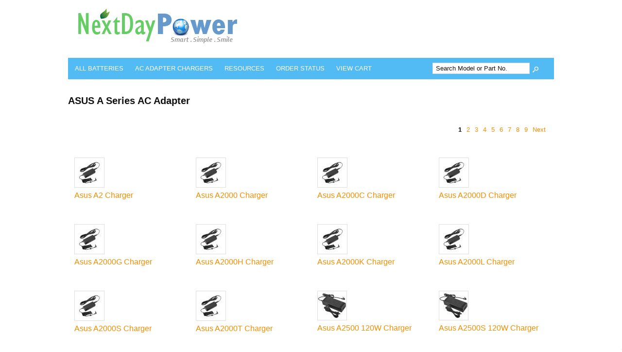

--- FILE ---
content_type: text/html; charset=ISO-8859-1
request_url: https://www.nextdaypower.com/ASUS-A-Series-AC-Adapter.html
body_size: 7389
content:
<!doctype html><html><head>
<meta name="generator" content="ShopSite Pro 15.0 r6 (data - BB.sst)">
<meta name="referrer" content="no-referrer-when-downgrade">
<meta name="web_author" content="ShopSite.com Template - Familiar BB-Theme">
<meta http-equiv="content-type" content="text/html; charset=iso-8859-1">
<meta http-equiv="content-language" content="en-US">
<meta name="viewport" content="width=device-width, initial-scale=1.0">

<meta name="keywords" content="ASUS, A, Series, AC, Adapter">
<meta name="description" content="Excellent Premium Quality Laptop AC Adapter for Your ASUS Notebook PC. Certified by CE & RoHS Safety Standard.">
<title>ASUS A Series AC Adapter</title>
<link rel="canonical" href="https://www.nextdaypower.com/ASUS-A-Series-AC-Adapter.html"><link rel="stylesheet" type="text/css" href="https://www.nextdaypower.com/publish/bb.css">
<link rel="stylesheet" type="text/css" href="https://www.nextdaypower.com/publish/bb-familiar.css">
<script type="text/javascript" src="https://www.nextdaypower.com/publish/bb.js"></script>

<script type="text/javascript"> //<![CDATA[ 
var tlJsHost = ((window.location.protocol == "https:") ? "https://secure.comodo.com/" : "http://www.trustlogo.com/");
document.write(unescape("%3Cscript src='" + tlJsHost + "trustlogo/javascript/trustlogo.js' type='text/javascript'%3E%3C/script%3E"));
//]]>
</script>
<link rel="SHORTCUT ICON" href="media/images/green_mini.ico">

<!-- Google Tag Manager -->
<script>(function(w,d,s,l,i){w[l]=w[l]||[];w[l].push({'gtm.start':
new Date().getTime(),event:'gtm.js'});var f=d.getElementsByTagName(s)[0],
j=d.createElement(s),dl=l!='dataLayer'?'&l='+l:'';j.async=true;j.src=
'https://www.googletagmanager.com/gtm.js?id='+i+dl;f.parentNode.insertBefore(j,f);
})(window,document,'script','dataLayer','GTM-KGPDL9LQ');</script>
<!-- End Google Tag Manager -->

<script type="text/javascript" src="https://ajax.googleapis.com/ajax/libs/jquery/3.7.1/jquery.min.js"></script>
  <script type="text/javascript">
    var ss_jQuery = jQuery.noConflict(true);
  </script>
</head><body class="fullwidth"><script async src="https://www.googletagmanager.com/gtag/js?id=G-CHW6VD11S1"></script><script type="text/javascript">window.dataLayer=window.dataLayer||[];function gtag(){dataLayer.push(arguments);}function __utmLinkPost(a){return true;}function __utmLinker(a){return a;}</script><script type="text/javascript">gtag('js',new Date());gtag('config','G-CHW6VD11S1',{'cookieFlags':'secure;samesite:none'});gtag('consent', 'default', {'ad_storage': 'granted','ad_user_data': 'granted','ad_personalization': 'granted','analytics_storage': 'granted','security_storage':'granted','wait_for_update': 500});</script><script type="text/javascript">ss_jQuery(function($){$("form[action*='order.cgi']").each(function () {var f = $(this),n=$("input[name='function']",f).val();if(n=='add'){f.submit(function(){gtag('event','add_to_cart',{'event_category':'ShopSite'});})}});$("a[href*='function=add']").click(function(){gtag('event','add_to_cart',{'event_category':'ShopSite'})});});</script>
<!-- Google Tag Manager (noscript) -->
<noscript><iframe src="https://www.googletagmanager.com/ns.html?id=GTM-KGPDL9LQ"
height="0" width="0" style="display:none;visibility:hidden"></iframe></noscript>
<!-- End Google Tag Manager (noscript) -->

<script type="text/javascript">var $ = ss_jQuery, jQuery = ss_jQuery;</script><header><div id="fr-header">
    <div id="fr-headerin"><p><a title="nextdaypower.com" href="https://www.nextdaypower.com/index.html"><img src="https://www.nextdaypower.com/media/images/nextdaypower.jpg" alt="nextdaypower.com" /></a></p></div>    <div id="fr-menu" class="olh"><div class="olhel"><div class="suckertreemenu">
<ul id="ShopSite">
  <li><a href="#" style="" title="">All Batteries</a>
<ul>
  <li><a href="https://www.nextdaypower.com/laptop-batteries.html"  title="Laptop Batteries" >Laptop Batteries</a>
<ul>
  <li><a href="https://www.nextdaypower.com/Apple-Laptop-Batteries-Apple-Batteries.html"  title="Apple Batteries" >Apple Batteries</a></li>
  <li><a href="https://www.nextdaypower.com/ACER-Laptop-Batteries-ACER-Batteries.html"  title="Acer Batteries" >Acer Batteries</a></li>
  <li><a href="https://www.nextdaypower.com/ASUS-Laptop-Batteries-ASUS-Batteries.html"  title="Asus Batteries" >Asus Batteries</a></li>
  <li><a href="https://www.nextdaypower.com/Compaq-Laptop-Batteries-Compaq-Batteries.html"  title="Compaq Batteries" >Compaq Batteries</a></li>
  <li><a href="https://www.nextdaypower.com/Dell-Laptop-Batteries-Dell-Batteries.html"  title="Dell Batteries" >Dell Batteries</a></li>
  <li><a href="https://www.nextdaypower.com/Fujitsu-Laptop-Batteries-Fujitsu-Batteries.html"  title="Fujitsu Batteries" >Fujitsu Batteries</a></li>
  <li><a href="https://www.nextdaypower.com/Gateway-Laptop-Batteries-Gateway-Batteries.html"  title="Gateway Batteries" >Gateway Batteries</a></li>
  <li><a href="https://www.nextdaypower.com/HP-Laptop-Batteries-HP-Batteries.html"  title="HP Batteries" >HP Batteries</a></li>
  <li><a href="https://www.nextdaypower.com/Lenovo-IBM-Laptop-Batteries-Lenovo-IBM-Batteries.html"  title="Lenovo Batteries" >Lenovo Batteries</a></li>
  <li><a href="https://www.nextdaypower.com/Samsung-Laptop-Batteries-Samsung-Batteries.html"  title="Samsung Batteries" >Samsung Batteries</a></li>
  <li><a href="https://www.nextdaypower.com/SONY-Laptop-Batteries-SONY-Batteries.html"  title="Sony Batteries" >Sony Batteries</a></li>
  <li><a href="https://www.nextdaypower.com/Toshiba-Laptop-Batteries-Toshiba-Batteries.html"  title="Toshiba Batteries" >Toshiba Batteries</a></li>
</ul>
</li>
  <li><a href="https://www.nextdaypower.com/Power-Tool-Batteries.html"  title="Power Tool Batteries" >Power Tool Batteries</a>
<ul>
  <li><a href="https://www.nextdaypower.com/Black-&-Decker-Series-Battery.html"  title="Black & Decker Batteries" >Black & Decker Batteries</a></li>
  <li><a href="https://www.nextdaypower.com/Dewalt-Series-Battery.html"  title="Dewalt Batteries" >Dewalt Batteries</a></li>
  <li><a href="https://www.nextdaypower.com/Ryobi-Series-Battery.html"  title="Ryobi Batteries" >Ryobi Batteries</a></li>
  <li><a href="https://www.nextdaypower.com/Makita-Series-Battery.html"  title="Makita Batteries" >Makita Batteries</a></li>
  <li><a href="https://www.nextdaypower.com/GreenWorks-Series-Battery.html"  title="Greenworks Batteries" >Greenworks Batteries</a></li>
  <li><a href="https://www.nextdaypower.com/Porter-Cable-Series-Battery.html"  title="Porter Cable Batteries" >Porter Cable Batteries</a></li>
  <li><a href="https://www.nextdaypower.com/Craftsman-Series-Battery.html"  title="Craftsman Batteries" >Craftsman Batteries</a></li>
  <li><a href="https://www.nextdaypower.com/Milwaukee-Series-Battery.html"  title="Milwaukee Batteries" >Milwaukee Batteries</a></li>
  <li><a href="https://www.nextdaypower.com/Bosch-Series-Battery.html"  title="Bosch Batteries" >Bosch Batteries</a></li>
  <li><a href="https://www.nextdaypower.com/Hitachi-Series-Battery.html"  title="Hitachi Batteries" >Hitachi Batteries</a></li>
  <li><a href="https://www.nextdaypower.com/Dremel-Series-Battery.html"  title="Dremel Batteries" >Dremel Batteries</a></li>
  <li><a href="https://www.nextdaypower.com/WORX-Series-Battery.html"  title="Worx Batteries" >Worx Batteries</a></li>
  <li><a href="https://www.nextdaypower.com/Ridgid-Series-Battery.html"  title="Ridgid Batteries" >Ridgid Batteries</a></li>
  <li><a href="https://www.nextdaypower.com/Kobalt-Series-Battery.html"  title="Kobalt Batteries" >Kobalt Batteries</a></li>
  <li><a href="https://www.nextdaypower.com/EGO-Series-Battery.html"  title="EGO Batteries" >EGO Batteries</a></li>
</ul>
</li>
  <li><a href="https://www.nextdaypower.com/Vacuum-Batteries.html"  title="Vacuum Batteries" >Vacuum Batteries</a>
<ul>
  <li><a href="https://www.nextdaypower.com/iRobot-Series-Battery.html"  title="iRobot Batteries" >iRobot Batteries</a></li>
  <li><a href="https://www.nextdaypower.com/Dyson-Series-Battery.html"  title="Dyson Batteries" >Dyson Batteries</a></li>
  <li><a href="https://www.nextdaypower.com/Neato-Series-Battery.html"  title="Neato Batteries" >Neato Batteries</a></li>
  <li><a href="https://www.nextdaypower.com/Eufy-Series-Battery.html"  title="Eufy Batteries" >Eufy Batteries</a></li>
  <li><a href="https://www.nextdaypower.com/Shark-Series-Battery.html"  title="Shark Batteries" >Shark Batteries</a></li>
</ul>
</li>
</ul>
</li>
  <li><a href="#"  title="">AC Adapter    Chargers</a>
<ul>
  <li><a href="https://www.nextdaypower.com/laptop-adapters.html"  title="Laptop AC Adapters" >Laptop AC Adapters</a>
<ul>
  <li><a href="https://www.nextdaypower.com/HP-Laptop-AC-Adapters-HP-AC-Adapters.html"  title="HP AC Adapters" >HP AC Adapters</a></li>
  <li><a href="https://www.nextdaypower.com/Dell-Laptop-AC-Adapters-Dell-AC-Adapters.html"  title="Dell AC Adapters" >Dell AC Adapters</a></li>
  <li><a href="https://www.nextdaypower.com/ACER-Laptop-AC-Adapters-ACER-AC-Adapters.html"  title="Acer AC Adapters" >Acer AC Adapters</a></li>
  <li><a href="https://www.nextdaypower.com/ASUS-Laptop-AC-Adapters-ASUS-AC-Adapters.html"  title="Asus AC Adapters" >Asus AC Adapters</a></li>
  <li><a href="https://www.nextdaypower.com/Lenovo-IBM-Laptop-AC-Adapter-Lenovo-IBM-AC-Adapter.html"  title="Lenovo AC Adapters" >Lenovo AC Adapters</a></li>
  <li><a href="https://www.nextdaypower.com/Samsung-Laptop-AC-Adapter-Samsung-AC-Adapter.html"  title="Samsung AC Adapters" >Samsung AC Adapters</a></li>
  <li><a href="https://www.nextdaypower.com/SONY-Laptop-AC-Adapters-SONY-AC-Adapters.html"  title="Sony AC Adapters" >Sony AC Adapters</a></li>
  <li><a href="https://www.nextdaypower.com/Toshiba-Laptop-AC-Adapters-Toshiba-AC-Adapters.html"  title="Toshiba AC Adapters" >Toshiba AC Adapters</a></li>
  <li><a href="https://www.nextdaypower.com/Fujitsu-Laptop-AC-Adapters-Fujitsu-AC-Adapters.html"  title="Fujitsu AC Adapters" >Fujitsu AC Adapters</a></li>
  <li><a href="https://www.nextdaypower.com/Compaq-Laptop-AC-Adapters-Compaq-AC-Adapters.html"  title="Compaq AC Adapters" >Compaq AC Adapters</a></li>
  <li><a href="https://www.nextdaypower.com/Gateway-Laptop-AC-Adapters-Gateway-AC-Adapters.html"  title="Gateway AC Adapters" >Gateway AC Adapters</a></li>
  <li><a href="https://www.nextdaypower.com/Apple-Laptop-AC-Adapters-Apple-AC-Adapters.html"  title="Apple AC Adapters" >Apple AC Adapters</a></li>
  <li><a href="https://www.nextdaypower.com/MSI-Laptop-AC-Adapters-MSI-AC-Adapters.html"  title="MSI AC Adapters" >MSI AC Adapters</a></li>
</ul>
</li>
  <li><a href="https://www.nextdaypower.com/Power-Tool-Chargers.html"  title="Power Tool Chargers" >Power Tool Chargers</a>
<ul>
  <li><a href="https://www.nextdaypower.com/Black-&-Decker-Series-Charger.html"  title="Black & Decker Chargers" >Black & Decker Chargers</a></li>
  <li><a href="https://www.nextdaypower.com/Dewalt-Series-Charger.html"  title="Dewalt Chargers" >Dewalt Chargers</a></li>
  <li><a href="https://www.nextdaypower.com/GreenWorks-Series-Charger.html"  title="GreenWorks Chargers" >GreenWorks Chargers</a></li>
  <li><a href="https://www.nextdaypower.com/Porter-Cable-Series-Charger.html"  title="Porter Cable Chargers" >Porter Cable Chargers</a></li>
  <li><a href="https://www.nextdaypower.com/Craftsman-Series-Charger.html"  title="Craftsman Chargers" >Craftsman Chargers</a></li>
  <li><a href="https://www.nextdaypower.com/Makita-Series-Charger.html"  title="Makita Chargers" >Makita Chargers</a></li>
  <li><a href="https://www.nextdaypower.com/Milwaukee-Series-Charger.html"  title="Milwaukee Chargers" >Milwaukee Chargers</a></li>
  <li><a href="https://www.nextdaypower.com/Ryobi-Series-Charger.html"  title="Ryobi Chargers" >Ryobi Chargers</a></li>
  <li><a href="https://www.nextdaypower.com/Bosch-Series-Charger.html"  title="Bosch Chargers" >Bosch Chargers</a></li>
  <li><a href="https://www.nextdaypower.com/WORX-Series-Charger.html"  title="Worx Charger" >Worx Charger</a></li>
  <li><a href="https://www.nextdaypower.com/Hitachi-Series-Charger.html"  title="Hitachi Chargers" >Hitachi Chargers</a></li>
  <li><a href="https://www.nextdaypower.com/Dremel-Series-Charger.html"  title="Dremel Chargers" >Dremel Chargers</a></li>
  <li><a href="https://www.nextdaypower.com/Ridgid-Series-Charger.html"  title="Ridgid Chargers" >Ridgid Chargers</a></li>
</ul>
</li>
  <li><a href="https://www.nextdaypower.com/Scooter-Battery-Chargers.html"  title="Scooter Chargers" >Scooter Chargers</a></li>
</ul>
</li>
  <li><a href="#"  title="">Resources</a>
<ul>
  <li><a href="https://www.nextdaypower.com/How-to-find-correct-item.html"  title="How to find correct item" >How to find correct item</a></li>
  <li><a href="https://www.nextdaypower.com/How-to-replace-build-in-battery.html"  title="How to replace battery" >How to replace battery</a></li>
  <li><a href="https://www.nextdaypower.com/contact-us.html"  title="Contact Us" >Contact Us</a></li>
  <li><a href="https://www.nextdaypower.com/shipping-policy.html"  title="About Shipping" >About Shipping</a></li>
  <li><a href="https://www.nextdaypower.com/return-policy.html"  title="How to Return" >How to Return</a></li>
  <li><a href="https://www.nextdaypower.com/battery-tips.html"  title="Battery Tips" >Battery Tips</a></li>
  <li><a href="https://www.nextdaypower.com/faq.html"  title="Battery FAQ" >Battery FAQ</a></li>
  <li><a href="https://www.nextdaypower.com/about-us.html"  title="About Us" >About Us</a></li>
</ul>
</li>
  <li><a href="https://www.nextdaypower.com/orderstatus/index.php"  title="Order Status" >Order Status</a></li>
  <li><a href="https://www.nextdaypower.com/cgi-nextdaypower/sb/order.cgi?storeid=*1cac54e590ad84c0906b462ac1bc6de5&function=show"  title="View Cart" >View Cart</a></li>
</ul>
</div>
<script type="text/javascript">$("div.suckertreemenu").append("<a href=\"http://www.nextdaypower.com/\" id=\"categoriesLink\" onclick=\"openVertical(); return false;\">Categories<\/a>"); $("ul#ShopSite").append("<div id=\"bb-navfade\" onclick=\"openVertical();\"><\/div>"); $("ul#ShopSite li").each(function() {if ($(this).children("ul").length > 0) {$(this).attr("class","bb-navfolder")}});
$("#ShopSite > li").each(function() {if ($(this).html().indexOf("ASUS-A-Series-AC-Adapter.html") != -1) {$(this).addClass("subcategory"); return false;}});function rdCheck(wels) {
  if (wels > $("div.olh").outerWidth()) {verticalNav();} 
  else if ($("html").attr("id") === "touch") {horizontalNavTouch();} 
  else {regularNav();}
}
$("document").ready(function() {
  var menuwidth = $("div.suckertreemenu").outerWidth();
  $(".olhel").each(function() {if ($(this).html().indexOf("suckertreemenu") == -1) {menuwidth = parseInt(menuwidth) + parseInt($(this).outerWidth());}});
  $(window).resize(debouncer(function() {rdCheck(menuwidth);}));
  rdCheck(menuwidth);
});
</script>
</div><div id="fr-mini" class="olhel"><form action="https://www.nextdaypower.com/cgi-nextdaypower/sb/productsearch.cgi?storeid=*1cac54e590ad84c0906b462ac1bc6de5" method="post" id="bb-searchform"><input type="hidden" name="storeid" value="*1cac54e590ad84c0906b462ac1bc6de5"><span id="search-area"><input type="text" name="search_field" id="search-field" size="20" value="Search Model or Part No." onFocus="value=''"><input type="submit" id="search-submit" value="Go"></span></form></div></div>
<div class="clear"></div></div></header>


<div id="bb-content"><div id="bb-inner" class="left"><div id="bb-namesection"><div id="bb-namesectioninner" class="left">
 <h1 id="bbnme">ASUS A Series AC Adapter</h1></div></div>
 <div id="bbpag1" class="bbpagination"><span class="currentpage"><b>1</b></span>&nbsp;<span class="prevnext"><a class="prevnext" href="https://www.nextdaypower.com/ASUS-A-Series-AC-Adapter-ss2.html">2</a></span>&nbsp;<span class="prevnext"><a class="prevnext" href="https://www.nextdaypower.com/ASUS-A-Series-AC-Adapter-ss3.html">3</a></span>&nbsp;<span class="prevnext"><a class="prevnext" href="https://www.nextdaypower.com/ASUS-A-Series-AC-Adapter-ss4.html">4</a></span>&nbsp;<span class="prevnext"><a class="prevnext" href="https://www.nextdaypower.com/ASUS-A-Series-AC-Adapter-ss5.html">5</a></span>&nbsp;<span class="prevnext"><a class="prevnext" href="https://www.nextdaypower.com/ASUS-A-Series-AC-Adapter-ss6.html">6</a></span>&nbsp;<span class="prevnext"><a class="prevnext" href="https://www.nextdaypower.com/ASUS-A-Series-AC-Adapter-ss7.html">7</a></span>&nbsp;<span class="prevnext"><a class="prevnext" href="https://www.nextdaypower.com/ASUS-A-Series-AC-Adapter-ss8.html">8</a></span>&nbsp;<span class="prevnext"><a class="prevnext" href="https://www.nextdaypower.com/ASUS-A-Series-AC-Adapter-ss9.html">9</a></span>&nbsp;<span class="prevnext"><a class="prevnext" href="https://www.nextdaypower.com/ASUS-A-Series-AC-Adapter-ss2.html">Next</a></span>&nbsp;</div> <div id="bblpprods" class="loop4 borders"><ul id="bb-loopproducts" class="bb-loopheight"><li class="prod bb-matchheight"><!-- rec 66253 -->
<a name="66253"></a>
<div class="item item1 left">
<a class="bb-prodimg" href="https://www.nextdaypower.com/Asus-A2-AC-Adapter-Charger-Power-Supply-Cord.htm" title="Asus A2 Replacement Power Adapter Charger"><img src="https://www.nextdaypower.com/media/images/products/NAAS/ss_size3/NAASA2.jpg" alt="Asus A2 Charger"></a><div class="bb-proddets"><a class="bb-prodnme Plain Big" href="https://www.nextdaypower.com/Asus-A2-AC-Adapter-Charger-Power-Supply-Cord.htm" title="Asus A2 Charger">Asus A2 Charger</a></div>
</div>


</li><li class="prod bb-matchheight"><!-- rec 66254 -->
<a name="66254"></a>
<div class="item item2 left">
<a class="bb-prodimg" href="https://www.nextdaypower.com/Asus-A2000-AC-Adapter-Charger-Power-Supply-Cord.htm" title="Asus A2000 Replacement Power Adapter Charger"><img src="https://www.nextdaypower.com/media/images/products/NAAS/ss_size3/NAASA2.jpg" alt="Asus A2 Charger"></a><div class="bb-proddets"><a class="bb-prodnme Plain Big" href="https://www.nextdaypower.com/Asus-A2000-AC-Adapter-Charger-Power-Supply-Cord.htm" title="Asus A2000 Charger">Asus A2000 Charger</a></div>
</div>


</li><li class="prod bb-matchheight"><!-- rec 66255 -->
<a name="66255"></a>
<div class="item item3 left">
<a class="bb-prodimg" href="https://www.nextdaypower.com/Asus-A2000C-AC-Adapter-Charger-Power-Supply-Cord.htm" title="Asus A2000C Replacement Power Adapter Charger"><img src="https://www.nextdaypower.com/media/images/products/NAAS/ss_size3/NAASA2.jpg" alt="Asus A2 Charger"></a><div class="bb-proddets"><a class="bb-prodnme Plain Big" href="https://www.nextdaypower.com/Asus-A2000C-AC-Adapter-Charger-Power-Supply-Cord.htm" title="Asus A2000C Charger">Asus A2000C Charger</a></div>
</div>


</li><li class="prod bb-matchheight"><!-- rec 66256 -->
<a name="66256"></a>
<div class="item item4 left">
<a class="bb-prodimg" href="https://www.nextdaypower.com/Asus-A2000D-AC-Adapter-Charger-Power-Supply-Cord.htm" title="Asus A2000D Replacement Power Adapter Charger"><img src="https://www.nextdaypower.com/media/images/products/NAAS/ss_size3/NAASA2.jpg" alt="Asus A2 Charger"></a><div class="bb-proddets"><a class="bb-prodnme Plain Big" href="https://www.nextdaypower.com/Asus-A2000D-AC-Adapter-Charger-Power-Supply-Cord.htm" title="Asus A2000D Charger">Asus A2000D Charger</a></div>
</div>


</li><li class="prod bb-matchheight"><!-- rec 66257 -->
<a name="66257"></a>
<div class="item item5 left">
<a class="bb-prodimg" href="https://www.nextdaypower.com/Asus-A2000G-AC-Adapter-Charger-Power-Supply-Cord.htm" title="Asus A2000G Replacement Power Adapter Charger"><img src="https://www.nextdaypower.com/media/images/products/NAAS/ss_size3/NAASA2.jpg" alt="Asus A2 Charger"></a><div class="bb-proddets"><a class="bb-prodnme Plain Big" href="https://www.nextdaypower.com/Asus-A2000G-AC-Adapter-Charger-Power-Supply-Cord.htm" title="Asus A2000G Charger">Asus A2000G Charger</a></div>
</div>


</li><li class="prod bb-matchheight"><!-- rec 66258 -->
<a name="66258"></a>
<div class="item item6 left">
<a class="bb-prodimg" href="https://www.nextdaypower.com/Asus-A2000H-AC-Adapter-Charger-Power-Supply-Cord.htm" title="Asus A2000H Replacement Power Adapter Charger"><img src="https://www.nextdaypower.com/media/images/products/NAAS/ss_size3/NAASA2.jpg" alt="Asus A2 Charger"></a><div class="bb-proddets"><a class="bb-prodnme Plain Big" href="https://www.nextdaypower.com/Asus-A2000H-AC-Adapter-Charger-Power-Supply-Cord.htm" title="Asus A2000H Charger">Asus A2000H Charger</a></div>
</div>


</li><li class="prod bb-matchheight"><!-- rec 66259 -->
<a name="66259"></a>
<div class="item item7 left">
<a class="bb-prodimg" href="https://www.nextdaypower.com/Asus-A2000K-AC-Adapter-Charger-Power-Supply-Cord.htm" title="Asus A2000K Replacement Power Adapter Charger"><img src="https://www.nextdaypower.com/media/images/products/NAAS/ss_size3/NAASA2.jpg" alt="Asus A2 Charger"></a><div class="bb-proddets"><a class="bb-prodnme Plain Big" href="https://www.nextdaypower.com/Asus-A2000K-AC-Adapter-Charger-Power-Supply-Cord.htm" title="Asus A2000K Charger">Asus A2000K Charger</a></div>
</div>


</li><li class="prod bb-matchheight"><!-- rec 66260 -->
<a name="66260"></a>
<div class="item item8 left">
<a class="bb-prodimg" href="https://www.nextdaypower.com/Asus-A2000L-AC-Adapter-Charger-Power-Supply-Cord.htm" title="Asus A2000L Replacement Power Adapter Charger"><img src="https://www.nextdaypower.com/media/images/products/NAAS/ss_size3/NAASA2.jpg" alt="Asus A2 Charger"></a><div class="bb-proddets"><a class="bb-prodnme Plain Big" href="https://www.nextdaypower.com/Asus-A2000L-AC-Adapter-Charger-Power-Supply-Cord.htm" title="Asus A2000L Charger">Asus A2000L Charger</a></div>
</div>


</li><li class="prod bb-matchheight"><!-- rec 66261 -->
<a name="66261"></a>
<div class="item item9 left">
<a class="bb-prodimg" href="https://www.nextdaypower.com/Asus-A2000S-AC-Adapter-Charger-Power-Supply-Cord.htm" title="Asus A2000S Replacement Power Adapter Charger"><img src="https://www.nextdaypower.com/media/images/products/NAAS/ss_size3/NAASA2.jpg" alt="Asus A2 Charger"></a><div class="bb-proddets"><a class="bb-prodnme Plain Big" href="https://www.nextdaypower.com/Asus-A2000S-AC-Adapter-Charger-Power-Supply-Cord.htm" title="Asus A2000S Charger">Asus A2000S Charger</a></div>
</div>


</li><li class="prod bb-matchheight"><!-- rec 66262 -->
<a name="66262"></a>
<div class="item item10 left">
<a class="bb-prodimg" href="https://www.nextdaypower.com/Asus-A2000T-AC-Adapter-Charger-Power-Supply-Cord.htm" title="Asus A2000T Replacement Power Adapter Charger"><img src="https://www.nextdaypower.com/media/images/products/NAAS/ss_size3/NAASA2.jpg" alt="Asus A2 Charger"></a><div class="bb-proddets"><a class="bb-prodnme Plain Big" href="https://www.nextdaypower.com/Asus-A2000T-AC-Adapter-Charger-Power-Supply-Cord.htm" title="Asus A2000T Charger">Asus A2000T Charger</a></div>
</div>


</li><li class="prod bb-matchheight"><!-- rec 66937 -->
<a name="66937"></a>
<div class="item item11 left">
<a class="bb-prodimg" href="https://www.nextdaypower.com/Asus-A2500-120W-AC-Adapter-Charger-Power-Supply-Cord.htm" title="Asus A2500 120W Replacement Power Adapter Charger"><img src="https://www.nextdaypower.com/media/images/products/NAAS/ss_size3/NAASG2.jpg" alt="Asus A2500 120W Charger"></a><div class="bb-proddets"><a class="bb-prodnme Plain Big" href="https://www.nextdaypower.com/Asus-A2500-120W-AC-Adapter-Charger-Power-Supply-Cord.htm" title="Asus A2500 120W Charger">Asus A2500 120W Charger</a></div>
</div>


</li><li class="prod bb-matchheight"><!-- rec 66938 -->
<a name="66938"></a>
<div class="item item12 left">
<a class="bb-prodimg" href="https://www.nextdaypower.com/Asus-A2500S-120W-AC-Adapter-Charger-Power-Supply-Cord.htm" title="Asus A2500S 120W Replacement Power Adapter Charger"><img src="https://www.nextdaypower.com/media/images/products/NAAS/ss_size3/NAASG2.jpg" alt="Asus A2500 120W Charger"></a><div class="bb-proddets"><a class="bb-prodnme Plain Big" href="https://www.nextdaypower.com/Asus-A2500S-120W-AC-Adapter-Charger-Power-Supply-Cord.htm" title="Asus A2500S 120W Charger">Asus A2500S 120W Charger</a></div>
</div>


</li><li class="prod bb-matchheight"><!-- rec 66263 -->
<a name="66263"></a>
<div class="item item1 left">
<a class="bb-prodimg" href="https://www.nextdaypower.com/Asus-A2508H-AC-Adapter-Charger-Power-Supply-Cord.htm" title="Asus A2508H Replacement Power Adapter Charger"><img src="https://www.nextdaypower.com/media/images/products/NAAS/ss_size3/NAASA2.jpg" alt="Asus A2 Charger"></a><div class="bb-proddets"><a class="bb-prodnme Plain Big" href="https://www.nextdaypower.com/Asus-A2508H-AC-Adapter-Charger-Power-Supply-Cord.htm" title="Asus A2508H Charger">Asus A2508H Charger</a></div>
</div>


</li><li class="prod bb-matchheight"><!-- rec 66264 -->
<a name="66264"></a>
<div class="item item2 left">
<a class="bb-prodimg" href="https://www.nextdaypower.com/Asus-A2514H-AC-Adapter-Charger-Power-Supply-Cord.htm" title="Asus A2514H Replacement Power Adapter Charger"><img src="https://www.nextdaypower.com/media/images/products/NAAS/ss_size3/NAASA2.jpg" alt="Asus A2 Charger"></a><div class="bb-proddets"><a class="bb-prodnme Plain Big" href="https://www.nextdaypower.com/Asus-A2514H-AC-Adapter-Charger-Power-Supply-Cord.htm" title="Asus A2514H Charger">Asus A2514H Charger</a></div>
</div>


</li><li class="prod bb-matchheight"><!-- rec 66265 -->
<a name="66265"></a>
<div class="item item3 left">
<a class="bb-prodimg" href="https://www.nextdaypower.com/Asus-A2534H-AC-Adapter-Charger-Power-Supply-Cord.htm" title="Asus A2534H Replacement Power Adapter Charger"><img src="https://www.nextdaypower.com/media/images/products/NAAS/ss_size3/NAASA2.jpg" alt="Asus A2 Charger"></a><div class="bb-proddets"><a class="bb-prodnme Plain Big" href="https://www.nextdaypower.com/Asus-A2534H-AC-Adapter-Charger-Power-Supply-Cord.htm" title="Asus A2534H Charger">Asus A2534H Charger</a></div>
</div>


</li><li class="prod bb-matchheight"><!-- rec 66266 -->
<a name="66266"></a>
<div class="item item4 left">
<a class="bb-prodimg" href="https://www.nextdaypower.com/Asus-A2540H-AC-Adapter-Charger-Power-Supply-Cord.htm" title="Asus A2540H Replacement Power Adapter Charger"><img src="https://www.nextdaypower.com/media/images/products/NAAS/ss_size3/NAASA2.jpg" alt="Asus A2 Charger"></a><div class="bb-proddets"><a class="bb-prodnme Plain Big" href="https://www.nextdaypower.com/Asus-A2540H-AC-Adapter-Charger-Power-Supply-Cord.htm" title="Asus A2540H Charger">Asus A2540H Charger</a></div>
</div>


</li><li class="prod bb-matchheight"><!-- rec 66267 -->
<a name="66267"></a>
<div class="item item5 left">
<a class="bb-prodimg" href="https://www.nextdaypower.com/Asus-A27-AC-Adapter-Charger-Power-Supply-Cord.htm" title="Asus A27 Replacement Power Adapter Charger"><img src="https://www.nextdaypower.com/media/images/products/NAAS/ss_size3/NAASA2.jpg" alt="Asus A2 Charger"></a><div class="bb-proddets"><a class="bb-prodnme Plain Big" href="https://www.nextdaypower.com/Asus-A27-AC-Adapter-Charger-Power-Supply-Cord.htm" title="Asus A27 Charger">Asus A27 Charger</a></div>
</div>


</li><li class="prod bb-matchheight"><!-- rec 66268 -->
<a name="66268"></a>
<div class="item item6 left">
<a class="bb-prodimg" href="https://www.nextdaypower.com/Asus-A28-AC-Adapter-Charger-Power-Supply-Cord.htm" title="Asus A28 Replacement Power Adapter Charger"><img src="https://www.nextdaypower.com/media/images/products/NAAS/ss_size3/NAASA2.jpg" alt="Asus A2 Charger"></a><div class="bb-proddets"><a class="bb-prodnme Plain Big" href="https://www.nextdaypower.com/Asus-A28-AC-Adapter-Charger-Power-Supply-Cord.htm" title="Asus A28 Charger">Asus A28 Charger</a></div>
</div>


</li><li class="prod bb-matchheight"><!-- rec 66269 -->
<a name="66269"></a>
<div class="item item7 left">
<a class="bb-prodimg" href="https://www.nextdaypower.com/Asus-A2C-AC-Adapter-Charger-Power-Supply-Cord.htm" title="Asus A2C Replacement Power Adapter Charger"><img src="https://www.nextdaypower.com/media/images/products/NAAS/ss_size3/NAASA2.jpg" alt="Asus A2 Charger"></a><div class="bb-proddets"><a class="bb-prodnme Plain Big" href="https://www.nextdaypower.com/Asus-A2C-AC-Adapter-Charger-Power-Supply-Cord.htm" title="Asus A2C Charger">Asus A2C Charger</a></div>
</div>


</li><li class="prod bb-matchheight"><!-- rec 66270 -->
<a name="66270"></a>
<div class="item item8 left">
<a class="bb-prodimg" href="https://www.nextdaypower.com/Asus-A2D-AC-Adapter-Charger-Power-Supply-Cord.htm" title="Asus A2D Replacement Power Adapter Charger"><img src="https://www.nextdaypower.com/media/images/products/NAAS/ss_size3/NAASA2.jpg" alt="Asus A2 Charger"></a><div class="bb-proddets"><a class="bb-prodnme Plain Big" href="https://www.nextdaypower.com/Asus-A2D-AC-Adapter-Charger-Power-Supply-Cord.htm" title="Asus A2D Charger">Asus A2D Charger</a></div>
</div>


</li><li class="prod bb-matchheight"><!-- rec 66271 -->
<a name="66271"></a>
<div class="item item9 left">
<a class="bb-prodimg" href="https://www.nextdaypower.com/Asus-A2G-AC-Adapter-Charger-Power-Supply-Cord.htm" title="Asus A2G Replacement Power Adapter Charger"><img src="https://www.nextdaypower.com/media/images/products/NAAS/ss_size3/NAASA2.jpg" alt="Asus A2 Charger"></a><div class="bb-proddets"><a class="bb-prodnme Plain Big" href="https://www.nextdaypower.com/Asus-A2G-AC-Adapter-Charger-Power-Supply-Cord.htm" title="Asus A2G Charger">Asus A2G Charger</a></div>
</div>


</li><li class="prod bb-matchheight"><!-- rec 66272 -->
<a name="66272"></a>
<div class="item item10 left">
<a class="bb-prodimg" href="https://www.nextdaypower.com/Asus-A2H-AC-Adapter-Charger-Power-Supply-Cord.htm" title="Asus A2H Replacement Power Adapter Charger"><img src="https://www.nextdaypower.com/media/images/products/NAAS/ss_size3/NAASA2.jpg" alt="Asus A2 Charger"></a><div class="bb-proddets"><a class="bb-prodnme Plain Big" href="https://www.nextdaypower.com/Asus-A2H-AC-Adapter-Charger-Power-Supply-Cord.htm" title="Asus A2H Charger">Asus A2H Charger</a></div>
</div>


</li><li class="prod bb-matchheight"><!-- rec 66273 -->
<a name="66273"></a>
<div class="item item11 left">
<a class="bb-prodimg" href="https://www.nextdaypower.com/Asus-A2K-AC-Adapter-Charger-Power-Supply-Cord.htm" title="Asus A2K Replacement Power Adapter Charger"><img src="https://www.nextdaypower.com/media/images/products/NAAS/ss_size3/NAASA2.jpg" alt="Asus A2 Charger"></a><div class="bb-proddets"><a class="bb-prodnme Plain Big" href="https://www.nextdaypower.com/Asus-A2K-AC-Adapter-Charger-Power-Supply-Cord.htm" title="Asus A2K Charger">Asus A2K Charger</a></div>
</div>


</li><li class="prod bb-matchheight"><!-- rec 66274 -->
<a name="66274"></a>
<div class="item item12 left">
<a class="bb-prodimg" href="https://www.nextdaypower.com/Asus-A2L-AC-Adapter-Charger-Power-Supply-Cord.htm" title="Asus A2L Replacement Power Adapter Charger"><img src="https://www.nextdaypower.com/media/images/products/NAAS/ss_size3/NAASA2.jpg" alt="Asus A2 Charger"></a><div class="bb-proddets"><a class="bb-prodnme Plain Big" href="https://www.nextdaypower.com/Asus-A2L-AC-Adapter-Charger-Power-Supply-Cord.htm" title="Asus A2L Charger">Asus A2L Charger</a></div>
</div>


</li><li class="prod bb-matchheight"><!-- rec 66275 -->
<a name="66275"></a>
<div class="item item1 left">
<a class="bb-prodimg" href="https://www.nextdaypower.com/Asus-A2Lp-AC-Adapter-Charger-Power-Supply-Cord.htm" title="Asus A2Lp Replacement Power Adapter Charger"><img src="https://www.nextdaypower.com/media/images/products/NAAS/ss_size3/NAASA2.jpg" alt="Asus A2 Charger"></a><div class="bb-proddets"><a class="bb-prodnme Plain Big" href="https://www.nextdaypower.com/Asus-A2Lp-AC-Adapter-Charger-Power-Supply-Cord.htm" title="Asus A2Lp Charger">Asus A2Lp Charger</a></div>
</div>


</li><li class="prod bb-matchheight"><!-- rec 66276 -->
<a name="66276"></a>
<div class="item item2 left">
<a class="bb-prodimg" href="https://www.nextdaypower.com/Asus-A2S-AC-Adapter-Charger-Power-Supply-Cord.htm" title="Asus A2S Replacement Power Adapter Charger"><img src="https://www.nextdaypower.com/media/images/products/NAAS/ss_size3/NAASA2.jpg" alt="Asus A2 Charger"></a><div class="bb-proddets"><a class="bb-prodnme Plain Big" href="https://www.nextdaypower.com/Asus-A2S-AC-Adapter-Charger-Power-Supply-Cord.htm" title="Asus A2S Charger">Asus A2S Charger</a></div>
</div>


</li><li class="prod bb-matchheight"><!-- rec 66277 -->
<a name="66277"></a>
<div class="item item3 left">
<a class="bb-prodimg" href="https://www.nextdaypower.com/Asus-A2T-AC-Adapter-Charger-Power-Supply-Cord.htm" title="Asus A2T Replacement Power Adapter Charger"><img src="https://www.nextdaypower.com/media/images/products/NAAS/ss_size3/NAASA2.jpg" alt="Asus A2 Charger"></a><div class="bb-proddets"><a class="bb-prodnme Plain Big" href="https://www.nextdaypower.com/Asus-A2T-AC-Adapter-Charger-Power-Supply-Cord.htm" title="Asus A2T Charger">Asus A2T Charger</a></div>
</div>


</li><li class="prod bb-matchheight"><!-- rec 66278 -->
<a name="66278"></a>
<div class="item item4 left">
<a class="bb-prodimg" href="https://www.nextdaypower.com/Asus-A32-AC-Adapter-Charger-Power-Supply-Cord.htm" title="Asus A32 Replacement Power Adapter Charger"><img src="https://www.nextdaypower.com/media/images/products/NAAS/ss_size3/NAASA2.jpg" alt="Asus A2 Charger"></a><div class="bb-proddets"><a class="bb-prodnme Plain Big" href="https://www.nextdaypower.com/Asus-A32-AC-Adapter-Charger-Power-Supply-Cord.htm" title="Asus A32 Charger">Asus A32 Charger</a></div>
</div>


</li><li class="prod bb-matchheight"><!-- rec 66279 -->
<a name="66279"></a>
<div class="item item5 left">
<a class="bb-prodimg" href="https://www.nextdaypower.com/Asus-A35L-AC-Adapter-Charger-Power-Supply-Cord.htm" title="Asus A35L Replacement Power Adapter Charger"><img src="https://www.nextdaypower.com/media/images/products/NAAS/ss_size3/NAASA2.jpg" alt="Asus A2 Charger"></a><div class="bb-proddets"><a class="bb-prodnme Plain Big" href="https://www.nextdaypower.com/Asus-A35L-AC-Adapter-Charger-Power-Supply-Cord.htm" title="Asus A35L Charger">Asus A35L Charger</a></div>
</div>


</li><li class="prod bb-matchheight"><!-- rec 66280 -->
<a name="66280"></a>
<div class="item item6 left">
<a class="bb-prodimg" href="https://www.nextdaypower.com/Asus-A35N-AC-Adapter-Charger-Power-Supply-Cord.htm" title="Asus A35N Replacement Power Adapter Charger"><img src="https://www.nextdaypower.com/media/images/products/NAAS/ss_size3/NAASA2.jpg" alt="Asus A2 Charger"></a><div class="bb-proddets"><a class="bb-prodnme Plain Big" href="https://www.nextdaypower.com/Asus-A35N-AC-Adapter-Charger-Power-Supply-Cord.htm" title="Asus A35N Charger">Asus A35N Charger</a></div>
</div>


</li><li class="prod bb-matchheight"><!-- rec 66281 -->
<a name="66281"></a>
<div class="item item7 left">
<a class="bb-prodimg" href="https://www.nextdaypower.com/Asus-A38G-AC-Adapter-Charger-Power-Supply-Cord.htm" title="Asus A38G Replacement Power Adapter Charger"><img src="https://www.nextdaypower.com/media/images/products/NAAS/ss_size3/NAASA2.jpg" alt="Asus A2 Charger"></a><div class="bb-proddets"><a class="bb-prodnme Plain Big" href="https://www.nextdaypower.com/Asus-A38G-AC-Adapter-Charger-Power-Supply-Cord.htm" title="Asus A38G Charger">Asus A38G Charger</a></div>
</div>


</li><li class="prod bb-matchheight"><!-- rec 66282 -->
<a name="66282"></a>
<div class="item item8 left">
<a class="bb-prodimg" href="https://www.nextdaypower.com/Asus-A38N-AC-Adapter-Charger-Power-Supply-Cord.htm" title="Asus A38N Replacement Power Adapter Charger"><img src="https://www.nextdaypower.com/media/images/products/NAAS/ss_size3/NAASA2.jpg" alt="Asus A2 Charger"></a><div class="bb-proddets"><a class="bb-prodnme Plain Big" href="https://www.nextdaypower.com/Asus-A38N-AC-Adapter-Charger-Power-Supply-Cord.htm" title="Asus A38N Charger">Asus A38N Charger</a></div>
</div>


</li><li class="prod bb-matchheight"><!-- rec 66283 -->
<a name="66283"></a>
<div class="item item9 left">
<a class="bb-prodimg" href="https://www.nextdaypower.com/Asus-A3Ac-AC-Adapter-Charger-Power-Supply-Cord.htm" title="Asus A3Ac Replacement Power Adapter Charger"><img src="https://www.nextdaypower.com/media/images/products/NAAS/ss_size3/NAASA2.jpg" alt="Asus A2 Charger"></a><div class="bb-proddets"><a class="bb-prodnme Plain Big" href="https://www.nextdaypower.com/Asus-A3Ac-AC-Adapter-Charger-Power-Supply-Cord.htm" title="Asus A3Ac Charger">Asus A3Ac Charger</a></div>
</div>


</li><li class="prod bb-matchheight"><!-- rec 66284 -->
<a name="66284"></a>
<div class="item item10 left">
<a class="bb-prodimg" href="https://www.nextdaypower.com/Asus-A3E-AC-Adapter-Charger-Power-Supply-Cord.htm" title="Asus A3E Replacement Power Adapter Charger"><img src="https://www.nextdaypower.com/media/images/products/NAAS/ss_size3/NAASA2.jpg" alt="Asus A2 Charger"></a><div class="bb-proddets"><a class="bb-prodnme Plain Big" href="https://www.nextdaypower.com/Asus-A3E-AC-Adapter-Charger-Power-Supply-Cord.htm" title="Asus A3E Charger">Asus A3E Charger</a></div>
</div>


</li><li class="prod bb-matchheight"><!-- rec 66285 -->
<a name="66285"></a>
<div class="item item11 left">
<a class="bb-prodimg" href="https://www.nextdaypower.com/Asus-A3F-AC-Adapter-Charger-Power-Supply-Cord.htm" title="Asus A3F Replacement Power Adapter Charger"><img src="https://www.nextdaypower.com/media/images/products/NAAS/ss_size3/NAASA2.jpg" alt="Asus A2 Charger"></a><div class="bb-proddets"><a class="bb-prodnme Plain Big" href="https://www.nextdaypower.com/Asus-A3F-AC-Adapter-Charger-Power-Supply-Cord.htm" title="Asus A3F Charger">Asus A3F Charger</a></div>
</div>


</li><li class="prod bb-matchheight"><!-- rec 66286 -->
<a name="66286"></a>
<div class="item item12 left">
<a class="bb-prodimg" href="https://www.nextdaypower.com/Asus-A3Fc-AC-Adapter-Charger-Power-Supply-Cord.htm" title="Asus A3Fc Replacement Power Adapter Charger"><img src="https://www.nextdaypower.com/media/images/products/NAAS/ss_size3/NAASA2.jpg" alt="Asus A2 Charger"></a><div class="bb-proddets"><a class="bb-prodnme Plain Big" href="https://www.nextdaypower.com/Asus-A3Fc-AC-Adapter-Charger-Power-Supply-Cord.htm" title="Asus A3Fc Charger">Asus A3Fc Charger</a></div>
</div>


</li><li class="prod bb-matchheight"><!-- rec 66287 -->
<a name="66287"></a>
<div class="item item1 left">
<a class="bb-prodimg" href="https://www.nextdaypower.com/Asus-A3Fp-AC-Adapter-Charger-Power-Supply-Cord.htm" title="Asus A3Fp Replacement Power Adapter Charger"><img src="https://www.nextdaypower.com/media/images/products/NAAS/ss_size3/NAASA2.jpg" alt="Asus A2 Charger"></a><div class="bb-proddets"><a class="bb-prodnme Plain Big" href="https://www.nextdaypower.com/Asus-A3Fp-AC-Adapter-Charger-Power-Supply-Cord.htm" title="Asus A3Fp Charger">Asus A3Fp Charger</a></div>
</div>


</li><li class="prod bb-matchheight"><!-- rec 66288 -->
<a name="66288"></a>
<div class="item item2 left">
<a class="bb-prodimg" href="https://www.nextdaypower.com/Asus-A3G-AC-Adapter-Charger-Power-Supply-Cord.htm" title="Asus A3G Replacement Power Adapter Charger"><img src="https://www.nextdaypower.com/media/images/products/NAAS/ss_size3/NAASA2.jpg" alt="Asus A2 Charger"></a><div class="bb-proddets"><a class="bb-prodnme Plain Big" href="https://www.nextdaypower.com/Asus-A3G-AC-Adapter-Charger-Power-Supply-Cord.htm" title="Asus A3G Charger">Asus A3G Charger</a></div>
</div>


</li><li class="prod bb-matchheight"><!-- rec 66289 -->
<a name="66289"></a>
<div class="item item3 left">
<a class="bb-prodimg" href="https://www.nextdaypower.com/Asus-A3H-AC-Adapter-Charger-Power-Supply-Cord.htm" title="Asus A3H Replacement Power Adapter Charger"><img src="https://www.nextdaypower.com/media/images/products/NAAS/ss_size3/NAASA2.jpg" alt="Asus A2 Charger"></a><div class="bb-proddets"><a class="bb-prodnme Plain Big" href="https://www.nextdaypower.com/Asus-A3H-AC-Adapter-Charger-Power-Supply-Cord.htm" title="Asus A3H Charger">Asus A3H Charger</a></div>
</div>


</li><li class="prod bb-matchheight"><!-- rec 66290 -->
<a name="66290"></a>
<div class="item item4 left">
<a class="bb-prodimg" href="https://www.nextdaypower.com/Asus-A3Hf-AC-Adapter-Charger-Power-Supply-Cord.htm" title="Asus A3Hf Replacement Power Adapter Charger"><img src="https://www.nextdaypower.com/media/images/products/NAAS/ss_size3/NAASA2.jpg" alt="Asus A2 Charger"></a><div class="bb-proddets"><a class="bb-prodnme Plain Big" href="https://www.nextdaypower.com/Asus-A3Hf-AC-Adapter-Charger-Power-Supply-Cord.htm" title="Asus A3Hf Charger">Asus A3Hf Charger</a></div>
</div>


</li></ul><div class="clear"></div></div>
 <div id="bbpag2" class="bbpagination"><span class="currentpage"><b>1</b></span>&nbsp;<span class="prevnext"><a class="prevnext" href="https://www.nextdaypower.com/ASUS-A-Series-AC-Adapter-ss2.html">2</a></span>&nbsp;<span class="prevnext"><a class="prevnext" href="https://www.nextdaypower.com/ASUS-A-Series-AC-Adapter-ss3.html">3</a></span>&nbsp;<span class="prevnext"><a class="prevnext" href="https://www.nextdaypower.com/ASUS-A-Series-AC-Adapter-ss4.html">4</a></span>&nbsp;<span class="prevnext"><a class="prevnext" href="https://www.nextdaypower.com/ASUS-A-Series-AC-Adapter-ss5.html">5</a></span>&nbsp;<span class="prevnext"><a class="prevnext" href="https://www.nextdaypower.com/ASUS-A-Series-AC-Adapter-ss6.html">6</a></span>&nbsp;<span class="prevnext"><a class="prevnext" href="https://www.nextdaypower.com/ASUS-A-Series-AC-Adapter-ss7.html">7</a></span>&nbsp;<span class="prevnext"><a class="prevnext" href="https://www.nextdaypower.com/ASUS-A-Series-AC-Adapter-ss8.html">8</a></span>&nbsp;<span class="prevnext"><a class="prevnext" href="https://www.nextdaypower.com/ASUS-A-Series-AC-Adapter-ss9.html">9</a></span>&nbsp;<span class="prevnext"><a class="prevnext" href="https://www.nextdaypower.com/ASUS-A-Series-AC-Adapter-ss2.html">Next</a></span>&nbsp;</div>  <div class="clear"></div></div></div>
<footer><div id="bb-footer4">
  <div id="bb-footer4links"><div class="footer_pagelinks">
<a class="footer_pagetitle">Products</a>
 <a class="footer_pagelink" href="https://www.nextdaypower.com/laptop-batteries.html" title="Laptop Batteries" >Laptop Batteries</a>
 <a class="footer_pagelink" href="https://www.nextdaypower.com/Power-Tool-Batteries.html" title="Power Tool Batteries" >Power Tool Batteries</a>
 <a class="footer_pagelink" href="https://www.nextdaypower.com/Vacuum-Batteries.html" title="Vacuum Batteries" >Vacuum Batteries</a>
 <a class="footer_pagelink" href="https://www.nextdaypower.com/Scooter-Battery-Chargers.html" title="Scooter Chargers" >Scooter Chargers</a>
</div>
<div class="footer_pagelinks">
<a class="footer_pagetitle">Promotion</a>
 <a class="footer_pagelink" href="https://www.nextdaypower.com/promotion.html" title="Storewide Sale" >Storewide Sale</a>
 <a class="footer_pagelink" href="https://www.nextdaypower.com/promotion.html" title="Education Discount" >Education Discount</a>
 <a class="footer_pagelink" href="https://www.nextdaypower.com/promotion.html" title="Non-Profit Discount" >Non-Profit Discount</a>
 <a class="footer_pagelink" href="https://www.nextdaypower.com/promotion.html" title="Flat Rate Shipping" >Flat Rate Shipping</a>
</div>
<div class="footer_pagelinks">
<a class="footer_pagetitle">Support</a>
 <a class="footer_pagelink" href="https://www.nextdaypower.com/contact-us.html" title="Contact Us" >Contact Us</a>
 <a class="footer_pagelink" href="https://www.nextdaypower.com/orderstatus/index.php" title="Order Status" >Order Status</a>
 <a class="footer_pagelink" href="https://www.nextdaypower.com/shipping-policy.html" title="About Shipping" >About Shipping</a>
 <a class="footer_pagelink" href="https://www.nextdaypower.com/return-policy.html" title="How to return" >How to return</a>
</div>
<div class="footer_pagelinks">
<a class="footer_pagetitle">Information</a>
 <a class="footer_pagelink" href="https://www.nextdaypower.com/about-us.html" title="About Us" >About Us</a>
 <a class="footer_pagelink" href="https://www.nextdaypower.com/battery-tips.html" title="Battery Tips" >Battery Tips</a>
 <a class="footer_pagelink" href="https://www.nextdaypower.com/index.html" title="Knowledgebase" >Knowledgebase</a>
 <a class="footer_pagelink" href="https://www.nextdaypower.com/faq.html" title="FAQ" >FAQ</a>
</div>
<div class="footer_pagelinks">
<a class="footer_pagetitle">Trust Store</a>
 <a class="footer_pagelink" href="https://www.nextdaypower.com/return-policy.html" title="30 Day Money Back" >30 Day Money Back</a>
 <a class="footer_pagelink" href="http://www.google.com/shopping/seller?q=nextdaypower.com" title="Google Trust Store" >Google Trust Store</a>
 <a class="footer_pagelink" href="http://www.shopperapproved.com/reviews/nextdaypower.com/" title="Customer Review" >Customer Review</a>
 <a class="footer_pagelink" href="https://www.nextdaypower.com/security-privacy.html" title="Security & Privacy" >Security & Privacy</a>
</div>
<div class="footer_pagelinks">
<a class="footer_pagetitle">Go Green</a>
 <a class="footer_pagelink" href="https://www.nextdaypower.com/care.html" title="Our standard" >Our standard</a>
 <a class="footer_pagelink" href="http://www.call2recycle.org/" title="How to Recycle" target="_blank">How to Recycle</a>
 <a class="footer_pagelink" href="http://energy.gov/energysaver/downloads/energy-saver-guide" title="Save Energy" target="_blank">Save Energy</a>
 <a class="footer_pagelink" href="http://www.epa.gov/greenerproducts/" title="Green Products" target="_blank">Green Products</a>
</div>
</div>
  <div id="bb-footer4soc">
    <div id="bb-footer4follow"><div class="clear"></div></div>
  </div>
  <div class="clear"></div>
        <div class="clear"></div>
<div id="bb-footer4footer"><p style="text-align: center;">


<a href="https://customerreviews.google.com/v/merchant?q=nextdaypower.com&c=US&v=19&hl=en_US">
		<img border="1" src="https://www.nextdaypower.com/media/images/googlestore.png"></a>
&nbsp;

			<a href="https://www.shopperapproved.com/reviews/nextdaypower.com/"
onclick="var nonwin=navigator.appName!='Microsoft Internet Explorer'?'yes':'no'; var certheight=screen.availHeight-90; window.open

(this.href,'shopperapproved','location='+nonwin+',scrollbars=yes,width=620,height='+certheight+',menubar=no,toolbar=no'); return false;">
<img src="https://c683207.ssl.cf2.rackcdn.com/6939-r.gif" style="border: 0" alt=""
oncontextmenu="var d = new Date(); alert('Copying Prohibited by Law - This image and all included logos are copyrighted by shopperapproved \251 

'+d.getFullYear()+'.'); return false;" /></a>

&nbsp;

<a href="http://www.call2recycle.org/"><img
  src="https://www.nextdaypower.com/media/images/call2recycle_s1.jpg"></a>

&nbsp;

<a href="https://www.paypal.com/webapps/mpp/paypal-popup" title="How PayPal Works" onclick="javascript:window.open('https://www.paypal.com/webapps/mpp/paypal-popup','WIPaypal','toolbar=no, location=no, directories=no, status=no, menubar=no, scrollbars=yes, resizable=yes, width=1060, height=700'); return false;"><img src="https://www.paypalobjects.com/webstatic/mktg/logo/pp_cc_mark_37x23.jpg" border="0" alt="PayPal Logo"></a>

&nbsp;

      <img alt="amazon payments"
 src="https://www.nextdaypower.com/media/images/amapmt.gif">


&nbsp;

<script type="text/javascript" src="https://secure.trust-provider.com/trustlogo/javascript/trustlogo.js"></script>
<script type="text/javascript">
TrustLogo("https://www.nextdaypower.com/media/positivessl_trust_seal_md_167x42.png","CL1", "none");
</script>

</p>



<p style="font-size: 86%; text-align: center;">Powered by <a title="Nextdaypower.com" href="https://www.nextdaypower.com/" target="_blank">(C) 2025 NextDayPower.com. All Rights Reserved.</a></p></div><div class="clear"></div><div id="bb-footeradditionallinks">
</div>
</div></footer>


<link href="//fonts.googleapis.com/css?family=Merriweather:400,300,700" rel="stylesheet" type="text/css"><script type="text/javascript">
ss_jQuery(document).ready(function(){ss_jQuery('.bb-prodprc').each(function(){e=ss_jQuery(this);var a=e.attr('data-price');if(a) {var subs = a.replace(/,/g, '').split('|');for (i = 0; i < subs.length; i++) {subs[i] = parseFloat(subs[i]);}; var prc='$'+Number(subs.min()).toFixed(2);if ((subs.min()) != (subs.max())) prc += ' - ' + '$' + Number(subs.max()).toFixed(2);e.text(e.text() + prc); e.removeAttr('data-price');}});});</script>
<script type="text/javascript" src="https://www.nextdaypower.com/publish/bb-matchHeight.js"></script>
<script type="text/javascript">(function($) {$(function() {var byRow = $('body'); $('.bb-loopheight').each(function() {$(this).children('.bb-matchheight').matchHeight(byRow);});});})(ss_jQuery);</script>
<script type="text/javascript" src="https://www.nextdaypower.com/publish/bb-modernizr.js"></script>
<script type="text/javascript">$("table").each(function() {if (($(this).outerWidth()) > ($(this).parent().outerWidth())) {$(this).addClass("tabletoobig");}});</script>





<!-- BEGIN: Google Trusted Stores -->
<script type="text/javascript">
  var gts = gts || [];

  gts.push(["id", "66928"]);
  gts.push(["badge_position", "BOTTOM_RIGHT"]);
  gts.push(["locale", "en_US"]);
  gts.push(["google_base_subaccount_id", "6293410"]);

  (function() {
    var gts = document.createElement("script");
    gts.type = "text/javascript";
    gts.async = true;
    gts.src = "https://www.googlecommerce.com/trustedstores/api/js";
    var s = document.getElementsByTagName("script")[0];
    s.parentNode.insertBefore(gts, s);
  })();
</script>
<!-- END: Google Trusted Stores -->






<script async type="text/javascript" src="https://userlike-cdn-widgets.s3-eu-west-1.amazonaws.com/900db5c6f376405e99fdbfe0047544e7b33f308dd7c448be834f0f6d2623a853.js"></script>


</body></html>
